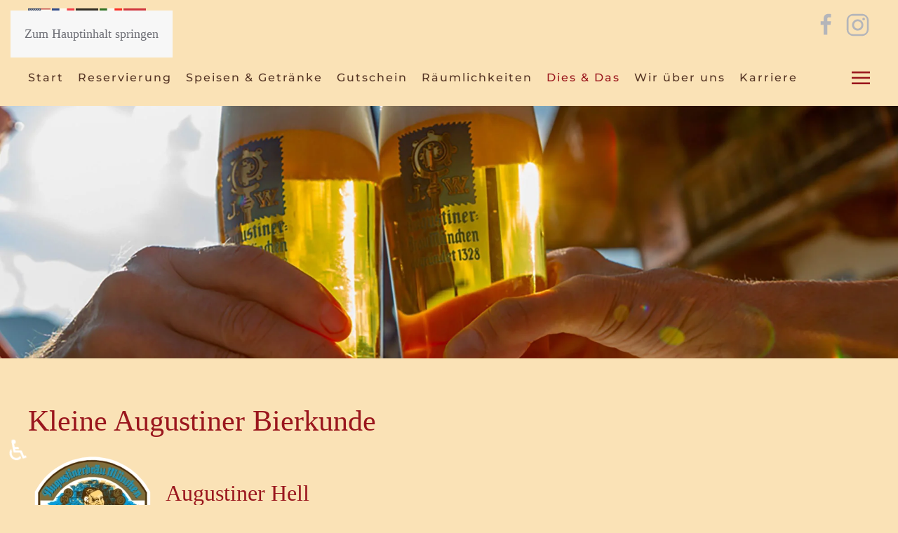

--- FILE ---
content_type: text/html; charset=utf-8
request_url: https://augustiner-klosterwirt.de/index.php/dies-das/augustiner-bierkunde
body_size: 42379
content:
<!DOCTYPE html>
<html lang="de-de" dir="ltr">
    <head>
        <meta name="viewport" content="width=device-width, initial-scale=1">
        <link rel="icon" href="/images/Kloster-Logos/favicon.png" sizes="any">
                <link rel="apple-touch-icon" href="/images/Kloster-Logos/apple-touch-icon.png">
        <meta charset="utf-8">
	<meta name="author" content="Matthias Gibson">
	<meta name="description" content="Ein bayerisches Gasthaus direkt an den Türmen der Münchner Frauenkirche. Täglich frische Spezialitäten und ein frisches Augustiner-Helles aus dem Holzfass.">
	<meta name="generator" content="Joomla! - Open Source Content Management">
	<title>Augustiner Bierkunde</title>
<link href="/media/vendor/joomla-custom-elements/css/joomla-alert.min.css?0.4.1" rel="stylesheet">
	<link href="/media/system/css/joomla-fontawesome.min.css?4.5.33" rel="preload" as="style" onload="this.onload=null;this.rel='stylesheet'">
	<link href="/templates/yootheme_child/css/theme.13.css?1766414584" rel="stylesheet">
	<link href="/templates/yootheme/vendor/assets/leaflet/leaflet/dist/leaflet.css?4.5.33" rel="preload" as="style" onload="this.onload=null;this.rel='stylesheet'">
<script type="application/json" class="joomla-script-options new">{"joomla.jtext":{"ERROR":"Fehler","MESSAGE":"Nachricht","NOTICE":"Hinweis","WARNING":"Warnung","JCLOSE":"Schließen","JOK":"OK","JOPEN":"Öffnen"},"system.paths":{"root":"","rootFull":"https:\/\/augustiner-klosterwirt.de\/","base":"","baseFull":"https:\/\/augustiner-klosterwirt.de\/"},"csrf.token":"22ad1f89df9c31d50aa30745a6c48999","accessibility-options":{"labels":{"menuTitle":"Bedienungshilfen","increaseText":"Schrift vergrößern","decreaseText":"Schrift verkleinern","increaseTextSpacing":"Zeichenabstand erhöhen","decreaseTextSpacing":"Zeichenabstand verringern","invertColors":"Farben umkehren","grayHues":"Graue Farbtöne","underlineLinks":"Links unterstreichen","bigCursor":"Großer Mauszeiger","readingGuide":"Zeilenlineal","textToSpeech":"Text vorlesen","speechToText":"Sprache zu Text","resetTitle":"Zurücksetzen","closeTitle":"Schließen"},"icon":{"position":{"left":{"size":"0","units":"px"}},"useEmojis":true},"hotkeys":{"enabled":true,"helpTitles":true},"textToSpeechLang":["de-DE"],"speechToTextLang":["de-DE"]}}</script>
	<script src="/media/system/js/core.min.js?a3d8f8"></script>
	<script src="/media/vendor/webcomponentsjs/js/webcomponents-bundle.min.js?2.8.0" nomodule defer></script>
	<script src="/media/system/js/joomla-hidden-mail.min.js?80d9c7" type="module"></script>
	<script src="/media/system/js/messages.min.js?9a4811" type="module"></script>
	<script src="/media/vendor/accessibility/js/accessibility.min.js?3.0.17" defer></script>
	<script src="/templates/yootheme/vendor/assets/uikit/dist/js/uikit.min.js?4.5.33"></script>
	<script src="/templates/yootheme/vendor/assets/uikit/dist/js/uikit-icons-fuse.min.js?4.5.33"></script>
	<script src="/templates/yootheme/js/theme.js?4.5.33"></script>
	<script src="/templates/yootheme/vendor/assets/leaflet/leaflet/dist/leaflet.js?4.5.33" defer></script>
	<script src="/templates/yootheme/packages/builder/elements/map/app/map-leaflet.min.js?4.5.33" defer></script>
	<script src="https://cdn.gtranslate.net/widgets/latest/fd.js" data-gt-orig-url="/index.php/speisen-getraenke/getraenke" data-gt-orig-domain="augustiner-klosterwirt.com" data-gt-widget-id="118" defer></script>
	<script type="application/ld+json">{"@context":"https://schema.org","@graph":[{"@type":"Organization","@id":"https://augustiner-klosterwirt.de/#/schema/Organization/base","name":"Augustiner Klosterwirt ","url":"https://augustiner-klosterwirt.de/"},{"@type":"WebSite","@id":"https://augustiner-klosterwirt.de/#/schema/WebSite/base","url":"https://augustiner-klosterwirt.de/","name":"Augustiner Klosterwirt ","publisher":{"@id":"https://augustiner-klosterwirt.de/#/schema/Organization/base"}},{"@type":"WebPage","@id":"https://augustiner-klosterwirt.de/#/schema/WebPage/base","url":"https://augustiner-klosterwirt.de/index.php/dies-das/augustiner-bierkunde","name":"Augustiner Bierkunde","description":"Ein bayerisches Gasthaus direkt an den Türmen der Münchner Frauenkirche. Täglich frische Spezialitäten und ein frisches Augustiner-Helles aus dem Holzfass.","isPartOf":{"@id":"https://augustiner-klosterwirt.de/#/schema/WebSite/base"},"about":{"@id":"https://augustiner-klosterwirt.de/#/schema/Organization/base"},"inLanguage":"de-DE"},{"@type":"Article","@id":"https://augustiner-klosterwirt.de/#/schema/com_content/article/10","name":"Augustiner Bierkunde","headline":"Augustiner Bierkunde","inLanguage":"de-DE","isPartOf":{"@id":"https://augustiner-klosterwirt.de/#/schema/WebPage/base"}}]}</script>
	<script type="module">window.addEventListener("load", function() {new Accessibility(Joomla.getOptions("accessibility-options") || {});});</script>
	<script>window.yootheme ||= {}; var $theme = yootheme.theme = {"i18n":{"close":{"label":"Schlie\u00dfen"},"totop":{"label":"Zur\u00fcck nach oben"},"marker":{"label":"\u00d6ffnen"},"navbarToggleIcon":{"label":"Men\u00fc \u00f6ffnen"},"paginationPrevious":{"label":"Vorherige Seite"},"paginationNext":{"label":"N\u00e4chste Seite"},"searchIcon":{"toggle":"Suche \u00f6ffnen","submit":"Suche ausf\u00fchren"},"slider":{"next":"N\u00e4chste Folie","previous":"Vorherige Folie","slideX":"Folie %s","slideLabel":"%s von %s"},"slideshow":{"next":"N\u00e4chste Folie","previous":"Vorherige Folie","slideX":"Folie %s","slideLabel":"%s von %s"},"lightboxPanel":{"next":"N\u00e4chste Folie","previous":"Vorherige Folie","slideLabel":"%s von %s","close":"Schlie\u00dfen"}}};</script>
	<script>window.gtranslateSettings = window.gtranslateSettings || {};window.gtranslateSettings['118'] = {"default_language":"de","languages":["en","fr","de","it","es"],"url_structure":"none","wrapper_selector":"#gt-wrapper-118","globe_size":60,"flag_size":32,"flag_style":"2d","custom_domains":null,"float_switcher_open_direction":"top","switcher_open_direction":"top","native_language_names":1,"add_new_line":1,"select_language_label":"Select Language","detect_browser_language":1,"custom_css":"","alt_flags":{"en":"usa"},"switcher_horizontal_position":"left","switcher_vertical_position":"top","horizontal_position":"inline","vertical_position":"inline"};</script>
	<!-- Matomo -->
<script>
  var _paq = window._paq = window._paq || [];
  /* tracker methods like "setCustomDimension" should be called before "trackPageView" */
  _paq.push(['trackPageView']);
  _paq.push(['enableLinkTracking']);
  (function() {
    var u="//matomo.gibsonentertainment.de/";
    _paq.push(['setTrackerUrl', u+'matomo.php']);
    _paq.push(['setSiteId', '1']);
    var d=document, g=d.createElement('script'), s=d.getElementsByTagName('script')[0];
    g.async=true; g.src=u+'matomo.js'; s.parentNode.insertBefore(g,s);
  })();
</script>
<!-- End Matomo Code -->

    <!-- Matomo -->
<script>
  var _paq = window._paq = window._paq || [];
  /* tracker methods like "setCustomDimension" should be called before "trackPageView" */
  _paq.push(['trackPageView']);
  _paq.push(['enableLinkTracking']);
  (function() {
    var u="//matomo.gibsonentertainment.de/";
    _paq.push(['setTrackerUrl', u+'matomo.php']);
    _paq.push(['setSiteId', '1']);
    var d=document, g=d.createElement('script'), s=d.getElementsByTagName('script')[0];
    g.async=true; g.src=u+'matomo.js'; s.parentNode.insertBefore(g,s);
  })();
</script>
<!-- End Matomo Code --></head>
    <body class="">

        <div class="uk-hidden-visually uk-notification uk-notification-top-left uk-width-auto">
            <div class="uk-notification-message">
                <a href="#tm-main" class="uk-link-reset">Zum Hauptinhalt springen</a>
            </div>
        </div>

        
        
        <div class="tm-page">

                        


<header class="tm-header-mobile uk-hidden@m">


    
        <div class="uk-navbar-container">

            <div class="uk-container uk-container-expand">
                <nav class="uk-navbar" uk-navbar="{&quot;align&quot;:&quot;left&quot;,&quot;container&quot;:&quot;.tm-header-mobile&quot;,&quot;boundary&quot;:&quot;.tm-header-mobile .uk-navbar-container&quot;}">

                                        <div class="uk-navbar-left ">

                                                    <a href="https://augustiner-klosterwirt.de/index.php" aria-label="Zurück zur Startseite" class="uk-logo uk-navbar-item">
    <picture>
<source type="image/webp" srcset="/templates/yootheme/cache/21/logo_final_web_200-21883793.webp 129w, /templates/yootheme/cache/d2/logo_final_web_200-d264e6b9.webp 200w" sizes="(min-width: 129px) 129px">
<img alt loading="eager" src="/templates/yootheme/cache/37/logo_final_web_200-375bdb47.png" width="129" height="100">
</picture></a>
                        
                        
                        
                    </div>
                    
                    
                                        <div class="uk-navbar-right">

                                                    
                        
                                                    <a uk-toggle href="#tm-dialog-mobile" class="uk-navbar-toggle">

        
        <div uk-navbar-toggle-icon></div>

        
    </a>
                        
                    </div>
                    
                </nav>
            </div>

        </div>

    



        <div id="tm-dialog-mobile" uk-offcanvas="container: true; overlay: true" mode="slide" flip>
        <div class="uk-offcanvas-bar uk-flex uk-flex-column">

                        <button class="uk-offcanvas-close uk-close-large" type="button" uk-close uk-toggle="cls: uk-close-large; mode: media; media: @s"></button>
            
                        <div class="uk-margin-auto-bottom">
                
<div class="uk-grid uk-child-width-1-1" uk-grid>    <div>
<div class="uk-panel" id="module-tm-3">

    
    <a href="https://augustiner-klosterwirt.de/index.php" aria-label="Zurück zur Startseite" class="uk-logo">
    <picture>
<source type="image/webp" srcset="/templates/yootheme/cache/a9/logo_final_web_200-a99d804e.webp 200w" sizes="(min-width: 200px) 200px">
<img alt loading="eager" src="/templates/yootheme/cache/e0/logo_final_web_200-e025fb5c.png" width="200" height="155">
</picture></a>
</div>
</div>    <div>
<div class="uk-panel" id="module-menu-dialog-mobile">

    
    
<ul class="uk-nav uk-nav-secondary uk-nav-divider">
    
	<li class="item-101"><a href="/index.php">Start</a></li>
	<li class="item-141 uk-parent"><a href="/index.php/reservierung">Reservierung</a>
	<ul class="uk-nav-sub">

		<li class="item-236"><a href="/index.php/reservierung/online-reservierung">Online-Reservierung</a></li>
		<li class="item-142"><a href="/index.php/reservierung/veranstaltungsplaner">Veranstaltungsplaner</a></li></ul></li>
	<li class="item-150 uk-parent"><a href="/index.php/speisen-getraenke">Speisen &amp; Getränke</a>
	<ul class="uk-nav-sub">

		<li class="item-151 uk-parent"><a href="/index.php/speisen-getraenke/speisekarte">Speisekarte</a>
		<ul>

			<li class="item-326"><a href="/index.php/speisen-getraenke/speisekarte/internationale-speisekarten">Internationale Speisekarten</a></li>
			<li class="item-184"><a href="/index.php/speisen-getraenke/speisekarte/food">Food &amp; Drinks</a></li>
			<li class="item-186"><a href="/index.php/speisen-getraenke/speisekarte/cibo">Cibo &amp; Bevande</a></li>
			<li class="item-187"><a href="/index.php/speisen-getraenke/speisekarte/bebidas">Alimentos &amp; Bebidas</a></li></ul></li>
		<li class="item-166"><a href="/index.php/speisen-getraenke/tageskarte">Tageskarte</a></li>
		<li class="item-152"><a href="/index.php/speisen-getraenke/getraenke">Getränke</a></li>
		<li class="item-154 uk-parent"><a href="/index.php/speisen-getraenke/kinderkarte">Kinderkarte</a>
		<ul>

			<li class="item-229"><a href="/index.php/speisen-getraenke/kinderkarte/international">International</a></li></ul></li>
		<li class="item-153"><a href="/index.php/speisen-getraenke/eiskarte">Eiskarte</a></li></ul></li>
	<li class="item-140"><a href="/index.php/gutschein">Gutschein</a></li>
	<li class="item-138 uk-parent"><a href="/index.php/raeumlichkeiten">Räumlichkeiten</a>
	<ul class="uk-nav-sub">

		<li class="item-139"><a href="/index.php/raeumlichkeiten/innenansichten">Innenansichten</a></li></ul></li>
	<li class="item-143 uk-active uk-parent"><a href="/index.php/dies-das">Dies &amp; Das</a>
	<ul class="uk-nav-sub">

		<li class="item-292"><a href="/index.php/dies-das/wirtshaus-wiesn-2024">Wirtshaus Wiesn 2025</a></li>
		<li class="item-144"><a href="/index.php/dies-das/geschichte">Augustiner Geschichte</a></li>
		<li class="item-145 uk-active"><a href="/index.php/dies-das/augustiner-bierkunde">Augustiner Bierkunde</a></li>
		<li class="item-146"><a href="/index.php/dies-das/reinheitsgebot">Reinheitsgebot</a></li>
		<li class="item-147"><a href="/index.php/dies-das/tradition-regionalitaet">Tradition &amp; Regionalität</a></li>
		<li class="item-148"><a href="/index.php/dies-das/souvenirs">Souvenirs</a></li>
		<li class="item-149"><a href="/index.php/dies-das/telefon">Telefon</a></li></ul></li>
	<li class="item-155 uk-parent"><a href="/index.php/wir-ueber-uns">Wir über uns</a>
	<ul class="uk-nav-sub">

		<li class="item-156"><a href="/index.php/wir-ueber-uns/der-wirt">Der Wirt</a></li>
		<li class="item-157"><a href="/index.php/wir-ueber-uns/gastgeber-aus-leidenschaft">Gastgeber aus Leidenschaft</a></li>
		<li class="item-158"><a href="/index.php/wir-ueber-uns/unser-leitbild">Unser Leitbild</a></li>
		<li class="item-159"><a href="/index.php/wir-ueber-uns/unser-haus">Unser Haus</a></li>
		<li class="item-160"><a href="/index.php/wir-ueber-uns/holzfasslager">Holzfasslager</a></li>
		<li class="item-161"><a href="/index.php/wir-ueber-uns/hausvideo">Hausvideo</a></li>
		<li class="item-162"><a href="/index.php/wir-ueber-uns/tanja-aus-odessa">Tanja aus Odessa</a></li></ul></li>
	<li class="item-163 uk-parent"><a href="/index.php/karriere">Karriere</a>
	<ul class="uk-nav-sub">

		<li class="item-164"><a href="/index.php/karriere/klosterwirt-akademie">Klosterwirt Akademie</a></li>
		<li class="item-165"><a href="/index.php/karriere/stellenangebote">Stellenangebote</a></li></ul></li></ul>

</div>
</div></div>
            </div>
            
            
        </div>
    </div>
    
    
    

</header>


<div class="tm-toolbar tm-toolbar-default uk-visible@m">
    <div class="uk-container uk-flex uk-flex-middle">

                <div>
            <div class="uk-grid-medium uk-child-width-auto uk-flex-middle" uk-grid="margin: uk-margin-small-top">

                                <div>
<div class="uk-panel" id="module-118">

    
    <div class="gtranslate_wrapper" id="gt-wrapper-118"></div>
</div>
</div>
                
                
            </div>
        </div>
        
                <div class="uk-margin-auto-left">
            <div class="uk-grid-medium uk-child-width-auto uk-flex-middle" uk-grid="margin: uk-margin-small-top">
                <div>
<div class="uk-panel" id="module-tm-4">

    
    <ul class="uk-grid uk-flex-inline uk-flex-middle uk-flex-nowrap uk-grid-small">                    <li><a href="https://www.facebook.com/augustinerklosterwirt/" class="uk-preserve-width uk-icon-link" rel="noreferrer" target="_blank"><span uk-icon="icon: facebook; width: 35; height: 35;"></span></a></li>
                    <li><a href="https://www.instagram.com/augustiner_klosterwirt/?hl=de" class="uk-preserve-width uk-icon-link" rel="noreferrer" target="_blank"><span uk-icon="icon: instagram; width: 35; height: 35;"></span></a></li>
            </ul>
</div>
</div>
            </div>
        </div>
        
    </div>
</div>

<header class="tm-header uk-visible@m">



        <div uk-sticky media="@m" cls-active="uk-navbar-sticky" sel-target=".uk-navbar-container">
    
        <div class="uk-navbar-container uk-navbar-primary">

            <div class="uk-container">
                <nav class="uk-navbar" uk-navbar="{&quot;align&quot;:&quot;left&quot;,&quot;container&quot;:&quot;.tm-header &gt; [uk-sticky]&quot;,&quot;boundary&quot;:&quot;.tm-header .uk-navbar-container&quot;}">

                                        <div class="uk-navbar-left ">

                                                    
                        
                                                    
<div class="uk-navbar-item" id="module-menu-navbar">

    
    
<ul class="uk-subnav" uk-dropnav="{&quot;boundary&quot;:&quot;false&quot;,&quot;container&quot;:&quot;.tm-header &gt; [uk-sticky]&quot;}">
    
	<li class="item-101"><a href="/index.php">Start</a></li>
	<li class="item-141 uk-parent"><a href="/index.php/reservierung">Reservierung</a>
	<div class="uk-dropdown"><div class="uk-drop-grid uk-child-width-1-1" uk-grid><div><ul class="uk-nav uk-dropdown-nav">

		<li class="item-236"><a href="/index.php/reservierung/online-reservierung">Online-Reservierung</a></li>
		<li class="item-142"><a href="/index.php/reservierung/veranstaltungsplaner">Veranstaltungsplaner</a></li></ul></div></div></div></li>
	<li class="item-150 uk-parent"><a href="/index.php/speisen-getraenke">Speisen &amp; Getränke</a>
	<div class="uk-dropdown"><div class="uk-drop-grid uk-child-width-1-1" uk-grid><div><ul class="uk-nav uk-dropdown-nav">

		<li class="item-151 uk-parent"><a href="/index.php/speisen-getraenke/speisekarte">Speisekarte</a>
		<ul class="uk-nav-sub">

			<li class="item-326"><a href="/index.php/speisen-getraenke/speisekarte/internationale-speisekarten">Internationale Speisekarten</a></li>
			<li class="item-184"><a href="/index.php/speisen-getraenke/speisekarte/food">Food &amp; Drinks</a></li>
			<li class="item-186"><a href="/index.php/speisen-getraenke/speisekarte/cibo">Cibo &amp; Bevande</a></li>
			<li class="item-187"><a href="/index.php/speisen-getraenke/speisekarte/bebidas">Alimentos &amp; Bebidas</a></li></ul></li>
		<li class="item-166"><a href="/index.php/speisen-getraenke/tageskarte">Tageskarte</a></li>
		<li class="item-152"><a href="/index.php/speisen-getraenke/getraenke">Getränke</a></li>
		<li class="item-154 uk-parent"><a href="/index.php/speisen-getraenke/kinderkarte">Kinderkarte</a>
		<ul class="uk-nav-sub">

			<li class="item-229"><a href="/index.php/speisen-getraenke/kinderkarte/international">International</a></li></ul></li>
		<li class="item-153"><a href="/index.php/speisen-getraenke/eiskarte">Eiskarte</a></li></ul></div></div></div></li>
	<li class="item-140"><a href="/index.php/gutschein">Gutschein</a></li>
	<li class="item-138 uk-parent"><a href="/index.php/raeumlichkeiten">Räumlichkeiten</a>
	<div class="uk-dropdown"><div class="uk-drop-grid uk-child-width-1-1" uk-grid><div><ul class="uk-nav uk-dropdown-nav">

		<li class="item-139"><a href="/index.php/raeumlichkeiten/innenansichten">Innenansichten</a></li></ul></div></div></div></li>
	<li class="item-143 uk-active uk-parent"><a href="/index.php/dies-das">Dies &amp; Das</a>
	<div class="uk-dropdown"><div class="uk-drop-grid uk-child-width-1-1" uk-grid><div><ul class="uk-nav uk-dropdown-nav">

		<li class="item-292"><a href="/index.php/dies-das/wirtshaus-wiesn-2024">Wirtshaus Wiesn 2025</a></li>
		<li class="item-144"><a href="/index.php/dies-das/geschichte">Augustiner Geschichte</a></li>
		<li class="item-145 uk-active"><a href="/index.php/dies-das/augustiner-bierkunde">Augustiner Bierkunde</a></li>
		<li class="item-146"><a href="/index.php/dies-das/reinheitsgebot">Reinheitsgebot</a></li>
		<li class="item-147"><a href="/index.php/dies-das/tradition-regionalitaet">Tradition &amp; Regionalität</a></li>
		<li class="item-148"><a href="/index.php/dies-das/souvenirs">Souvenirs</a></li>
		<li class="item-149"><a href="/index.php/dies-das/telefon">Telefon</a></li></ul></div></div></div></li>
	<li class="item-155 uk-parent"><a href="/index.php/wir-ueber-uns">Wir über uns</a>
	<div class="uk-dropdown"><div class="uk-drop-grid uk-child-width-1-1" uk-grid><div><ul class="uk-nav uk-dropdown-nav">

		<li class="item-156"><a href="/index.php/wir-ueber-uns/der-wirt">Der Wirt</a></li>
		<li class="item-157"><a href="/index.php/wir-ueber-uns/gastgeber-aus-leidenschaft">Gastgeber aus Leidenschaft</a></li>
		<li class="item-158"><a href="/index.php/wir-ueber-uns/unser-leitbild">Unser Leitbild</a></li>
		<li class="item-159"><a href="/index.php/wir-ueber-uns/unser-haus">Unser Haus</a></li>
		<li class="item-160"><a href="/index.php/wir-ueber-uns/holzfasslager">Holzfasslager</a></li>
		<li class="item-161"><a href="/index.php/wir-ueber-uns/hausvideo">Hausvideo</a></li>
		<li class="item-162"><a href="/index.php/wir-ueber-uns/tanja-aus-odessa">Tanja aus Odessa</a></li></ul></div></div></div></li>
	<li class="item-163 uk-parent"><a href="/index.php/karriere">Karriere</a>
	<div class="uk-dropdown"><div class="uk-drop-grid uk-child-width-1-1" uk-grid><div><ul class="uk-nav uk-dropdown-nav">

		<li class="item-164"><a href="/index.php/karriere/klosterwirt-akademie">Klosterwirt Akademie</a></li>
		<li class="item-165"><a href="/index.php/karriere/stellenangebote">Stellenangebote</a></li></ul></div></div></div></li></ul>

</div>

                        
                        
                    </div>
                    
                    
                                        <div class="uk-navbar-right">

                        
                                                    <a uk-toggle href="#tm-dialog" class="uk-navbar-toggle">

        
        <div uk-navbar-toggle-icon></div>

        
    </a>
                        
                    </div>
                    
                </nav>
            </div>

        </div>

        </div>
    






        <div id="tm-dialog" uk-offcanvas="container: true" mode="slide" flip>
        <div class="uk-offcanvas-bar uk-flex uk-flex-column">

            <button class="uk-offcanvas-close uk-close-large" type="button" uk-close uk-toggle="cls: uk-close-large; mode: media; media: @s"></button>

                        <div class="uk-margin-auto-bottom tm-height-expand">
                
<div class="uk-grid uk-child-width-1-1" uk-grid>    <div>
<div class="uk-panel" id="module-tm-2">

    
    <a href="https://augustiner-klosterwirt.de/index.php" aria-label="Zurück zur Startseite" class="uk-logo">
    <picture>
<source type="image/webp" srcset="/templates/yootheme/cache/a9/logo_final_web_200-a99d804e.webp 200w" sizes="(min-width: 200px) 200px">
<img alt loading="eager" src="/templates/yootheme/cache/e0/logo_final_web_200-e025fb5c.png" width="200" height="155">
</picture></a>
</div>
</div>    <div>
<div class="uk-panel" id="module-menu-dialog">

    
    
<ul class="uk-nav uk-nav-default">
    
	<li class="item-101"><a href="/index.php">Start</a></li>
	<li class="item-141 uk-parent"><a href="/index.php/reservierung">Reservierung</a>
	<ul class="uk-nav-sub">

		<li class="item-236"><a href="/index.php/reservierung/online-reservierung">Online-Reservierung</a></li>
		<li class="item-142"><a href="/index.php/reservierung/veranstaltungsplaner">Veranstaltungsplaner</a></li></ul></li>
	<li class="item-150 uk-parent"><a href="/index.php/speisen-getraenke">Speisen &amp; Getränke</a>
	<ul class="uk-nav-sub">

		<li class="item-151 uk-parent"><a href="/index.php/speisen-getraenke/speisekarte">Speisekarte</a>
		<ul>

			<li class="item-326"><a href="/index.php/speisen-getraenke/speisekarte/internationale-speisekarten">Internationale Speisekarten</a></li>
			<li class="item-184"><a href="/index.php/speisen-getraenke/speisekarte/food">Food &amp; Drinks</a></li>
			<li class="item-186"><a href="/index.php/speisen-getraenke/speisekarte/cibo">Cibo &amp; Bevande</a></li>
			<li class="item-187"><a href="/index.php/speisen-getraenke/speisekarte/bebidas">Alimentos &amp; Bebidas</a></li></ul></li>
		<li class="item-166"><a href="/index.php/speisen-getraenke/tageskarte">Tageskarte</a></li>
		<li class="item-152"><a href="/index.php/speisen-getraenke/getraenke">Getränke</a></li>
		<li class="item-154 uk-parent"><a href="/index.php/speisen-getraenke/kinderkarte">Kinderkarte</a>
		<ul>

			<li class="item-229"><a href="/index.php/speisen-getraenke/kinderkarte/international">International</a></li></ul></li>
		<li class="item-153"><a href="/index.php/speisen-getraenke/eiskarte">Eiskarte</a></li></ul></li>
	<li class="item-140"><a href="/index.php/gutschein">Gutschein</a></li>
	<li class="item-138 uk-parent"><a href="/index.php/raeumlichkeiten">Räumlichkeiten</a>
	<ul class="uk-nav-sub">

		<li class="item-139"><a href="/index.php/raeumlichkeiten/innenansichten">Innenansichten</a></li></ul></li>
	<li class="item-143 uk-active uk-parent"><a href="/index.php/dies-das">Dies &amp; Das</a>
	<ul class="uk-nav-sub">

		<li class="item-292"><a href="/index.php/dies-das/wirtshaus-wiesn-2024">Wirtshaus Wiesn 2025</a></li>
		<li class="item-144"><a href="/index.php/dies-das/geschichte">Augustiner Geschichte</a></li>
		<li class="item-145 uk-active"><a href="/index.php/dies-das/augustiner-bierkunde">Augustiner Bierkunde</a></li>
		<li class="item-146"><a href="/index.php/dies-das/reinheitsgebot">Reinheitsgebot</a></li>
		<li class="item-147"><a href="/index.php/dies-das/tradition-regionalitaet">Tradition &amp; Regionalität</a></li>
		<li class="item-148"><a href="/index.php/dies-das/souvenirs">Souvenirs</a></li>
		<li class="item-149"><a href="/index.php/dies-das/telefon">Telefon</a></li></ul></li>
	<li class="item-155 uk-parent"><a href="/index.php/wir-ueber-uns">Wir über uns</a>
	<ul class="uk-nav-sub">

		<li class="item-156"><a href="/index.php/wir-ueber-uns/der-wirt">Der Wirt</a></li>
		<li class="item-157"><a href="/index.php/wir-ueber-uns/gastgeber-aus-leidenschaft">Gastgeber aus Leidenschaft</a></li>
		<li class="item-158"><a href="/index.php/wir-ueber-uns/unser-leitbild">Unser Leitbild</a></li>
		<li class="item-159"><a href="/index.php/wir-ueber-uns/unser-haus">Unser Haus</a></li>
		<li class="item-160"><a href="/index.php/wir-ueber-uns/holzfasslager">Holzfasslager</a></li>
		<li class="item-161"><a href="/index.php/wir-ueber-uns/hausvideo">Hausvideo</a></li>
		<li class="item-162"><a href="/index.php/wir-ueber-uns/tanja-aus-odessa">Tanja aus Odessa</a></li></ul></li>
	<li class="item-163 uk-parent"><a href="/index.php/karriere">Karriere</a>
	<ul class="uk-nav-sub">

		<li class="item-164"><a href="/index.php/karriere/klosterwirt-akademie">Klosterwirt Akademie</a></li>
		<li class="item-165"><a href="/index.php/karriere/stellenangebote">Stellenangebote</a></li></ul></li></ul>

</div>
</div></div>
            </div>
            
            
        </div>
    </div>
    
    
    


</header>

            
            

            <main id="tm-main" >

                
                <div id="system-message-container" aria-live="polite"></div>

                <!-- Builder #page -->
<div class="uk-section-default">
        <div data-src="/images/Header_2000/Augustiner_2_2000.jpg" data-sources="[{&quot;type&quot;:&quot;image\/webp&quot;,&quot;srcset&quot;:&quot;\/templates\/yootheme\/cache\/3b\/Augustiner_2_2000-3bde3b16.webp 2000w&quot;,&quot;sizes&quot;:&quot;(min-width: 2000px) 2000px&quot;}]" uk-img class="uk-background-norepeat uk-background-width-1-1 uk-background-center-right uk-section">    
        
        
        
            
                                <div class="uk-container">                
                    <div class="uk-grid tm-grid-expand uk-child-width-1-1 uk-grid-margin">
<div class="uk-width-1-1">
    
        
            
            
            
                
                    <div class="uk-panel uk-margin"><p><br /><br /><br /><br /><br /><br /><br /></br></br></br></p></div>
                
            
        
    
</div></div>
                                </div>                
            
        
        </div>
    
</div>
<div class="uk-section-default uk-section">
    
        
        
        
            
                                <div class="uk-container">                
                    <div class="uk-grid tm-grid-expand uk-child-width-1-1 uk-grid-margin">
<div class="uk-width-1-1">
    
        
            
            
            
                
                    
<h1>        <h1>Kleine Augustiner Bierkunde</h1>    </h1>
<ul class="uk-list">
    
    
                <li class="el-item">            
    
        <div class="uk-grid uk-grid-small uk-child-width-expand uk-flex-nowrap uk-flex-middle">            <div class="uk-width-auto"><picture>
<source type="image/webp" srcset="/templates/yootheme/cache/de/Lagerbier-Hell-de168501.webp 186w, /templates/yootheme/cache/84/Lagerbier-Hell-8496264b.webp 299w, /templates/yootheme/cache/c7/Lagerbier-Hell-c7b1983d.webp 300w" sizes="(min-width: 186px) 186px">
<img src="/templates/yootheme/cache/f4/Lagerbier-Hell-f441353d.png" width="186" height="200" class="el-image" alt loading="lazy">
</picture></div>            <div>
                <div class="el-content uk-panel"><h3>Augustiner Hell</h3>
<p>Ein besonders mildes, spritziges, lang gelagertes, erfrischendes Bier. Einmalig in seinem Geschmack, ein Genuss für jeden Bierkenner.<br />alc. 5,2% vol.</p></div>            </div>
        </div>
    
        </li>                <li class="el-item">            
    
        <div class="uk-grid uk-grid-small uk-child-width-expand uk-flex-nowrap uk-flex-middle">            <div class="uk-width-auto"><picture>
<source type="image/webp" srcset="/templates/yootheme/cache/4d/Edelstoff-4d333312.webp 186w, /templates/yootheme/cache/e8/Edelstoff-e8d118dc.webp 299w, /templates/yootheme/cache/ab/Edelstoff-abf6a6aa.webp 300w" sizes="(min-width: 186px) 186px">
<img src="/templates/yootheme/cache/33/Edelstoff-33130ec7.png" width="186" height="200" class="el-image" alt loading="lazy">
</picture></div>            <div>
                <div class="el-content uk-panel"><h3>Augustiner Edelstoff</h3>
<p>Ein helles Exportbier, weich, spritzig und frisch zugleich, aus edelsten Rohstoffen gebraut. Das Spitzenerzeugnis altbayerischer Braukunst.<br />alc. 5,6% vol.</p></div>            </div>
        </div>
    
        </li>                <li class="el-item">            
    
        <div class="uk-grid uk-grid-small uk-child-width-expand uk-flex-nowrap uk-flex-middle">            <div class="uk-width-auto"><picture>
<source type="image/webp" srcset="/templates/yootheme/cache/64/Dunkel-640866bf.webp 186w, /templates/yootheme/cache/4f/Dunkel-4fb696f3.webp 299w, /templates/yootheme/cache/0c/Dunkel-0c912885.webp 300w" sizes="(min-width: 186px) 186px">
<img src="/templates/yootheme/cache/b1/Dunkel-b18d0321.png" width="186" height="200" class="el-image" alt loading="lazy">
</picture></div>            <div>
                <div class="el-content uk-panel"><h3>Augustiner Dunkel</h3>
<p>Das Altmünchner Bier mit dem malzaromatischen, würzigen Geschmack. Für den Liebhaber dunkler Biere ein herzhafter Genuss.<br />alc. 5,6% vol.</p></div>            </div>
        </div>
    
        </li>                <li class="el-item">            
    
        <div class="uk-grid uk-grid-small uk-child-width-expand uk-flex-nowrap uk-flex-middle">            <div class="uk-width-auto"><picture>
<source type="image/webp" srcset="/templates/yootheme/cache/f7/Pils-f751042f.webp 186w, /templates/yootheme/cache/7c/Pils-7c6530b1.webp 299w, /templates/yootheme/cache/3f/Pils-3f428ec7.webp 300w" sizes="(min-width: 186px) 186px">
<img src="/templates/yootheme/cache/a2/Pils-a28a3653.png" width="186" height="200" class="el-image" alt loading="lazy">
</picture></div>            <div>
                <div class="el-content uk-panel"><h3>Augustiner Pils</h3>
<p>Das schaumgekrönte, spritzige Bier mit der feinen Hopfennote nach der ursprünglichen Pilsener Brauart, nur mit feinstem Malz und edelsten Aromahopfen hergestellt.<br />alc. 5,6% vol.</p></div>            </div>
        </div>
    
        </li>                <li class="el-item">            
    
        <div class="uk-grid uk-grid-small uk-child-width-expand uk-flex-nowrap uk-flex-middle">            <div class="uk-width-auto"><picture>
<source type="image/webp" srcset="/templates/yootheme/cache/fc/Weissbier-fc1b43f7.webp 186w, /templates/yootheme/cache/d6/Weissbier-d6ce257e.webp 299w, /templates/yootheme/cache/95/Weissbier-95e99b08.webp 300w" sizes="(min-width: 186px) 186px">
<img src="/templates/yootheme/cache/e0/Weissbier-e02c6ad3.png" width="186" height="200" class="el-image" alt loading="lazy">
</picture></div>            <div>
                <div class="el-content uk-panel"><h3>Augustiner Weißbier</h3>
<p>Das bernsteinfarbene Hefeweißbier, nach altbewährten Verfahren aus sorgfältigsten ausgewählten Rohstoffen gebraut. In Flaschengärung, bis zur vollen Spitzenreife in den Kellern gelagert und sorgsam gepflegt, erhält dieses Bier seine Frische und den feinwürzigen Geschmack.<br />alc. 5,4% vol.</p></div>            </div>
        </div>
    
        </li>                <li class="el-item">            
    
        <div class="uk-grid uk-grid-small uk-child-width-expand uk-flex-nowrap uk-flex-middle">            <div class="uk-width-auto"><picture>
<source type="image/webp" srcset="/templates/yootheme/cache/79/csm_thumb_alkoholfrei_864e2f9992-79a0d911.webp 185w" sizes="(min-width: 185px) 185px">
<img src="/templates/yootheme/cache/47/csm_thumb_alkoholfrei_864e2f9992-4703c9a8.png" width="185" height="200" class="el-image" alt loading="lazy">
</picture></div>            <div>
                <div class="el-content uk-panel"><h3>Augustiner Alkoholfrei Hell</h3>
<p>Dank der ausgeklügelten Kombination aus traditioneller Verfahrensweise und modernster Anlagentechnik hat das alkoholfreie Bier ein feines Malzaroma und eine dezente, blumige Hopfennote.</p></div>            </div>
        </div>
    
        </li>                <li class="el-item">            
    
        <div class="uk-grid uk-grid-small uk-child-width-expand uk-flex-nowrap uk-flex-middle">            <div class="uk-width-auto"><picture>
<source type="image/webp" srcset="/templates/yootheme/cache/18/Heller-Bock-18bda9cb.webp 186w, /templates/yootheme/cache/eb/Heller-Bock-eb27da81.webp 299w, /templates/yootheme/cache/a8/Heller-Bock-a80064f7.webp 300w" sizes="(min-width: 186px) 186px">
<img src="/templates/yootheme/cache/a2/Heller-Bock-a26ae4ae.png" width="186" height="200" class="el-image" alt loading="lazy">
</picture></div>            <div>
                <div class="el-content uk-panel"><h3>Heller Bock (saisonal)</h3>
<p>Ein edelgehopftes, vollmundiges, helles Starkbier<br />alc. 7,5% vol.</p></div>            </div>
        </div>
    
        </li>                <li class="el-item">            
    
        <div class="uk-grid uk-grid-small uk-child-width-expand uk-flex-nowrap uk-flex-middle">            <div class="uk-width-auto"><picture>
<source type="image/webp" srcset="/templates/yootheme/cache/e6/Maximator-e68720b4.webp 186w, /templates/yootheme/cache/13/Maximator-137bf1f6.webp 299w, /templates/yootheme/cache/50/Maximator-505c4f80.webp 300w" sizes="(min-width: 186px) 186px">
<img src="/templates/yootheme/cache/2d/Maximator-2d3950b9.png" width="186" height="200" class="el-image" alt loading="lazy">
</picture></div>            <div>
                <div class="el-content uk-panel"><h3>Maximator (saisonal)</h3>
<p>Der süffige, dunkle Doppelbock klösterlichen Ursprungs, für festliche Anlässe in der kühlen Jahreszeit.<br />alc. 7,5% vol.</p></div>            </div>
        </div>
    
        </li>                <li class="el-item">            
    
        <div class="uk-grid uk-grid-small uk-child-width-expand uk-flex-nowrap uk-flex-middle">            <div class="uk-width-auto"><picture>
<source type="image/webp" srcset="/templates/yootheme/cache/62/Oktoberfestbier-62ce2266.webp 186w, /templates/yootheme/cache/a0/Oktoberfestbier-a0408b9a.webp 299w, /templates/yootheme/cache/e3/Oktoberfestbier-e36735ec.webp 300w" sizes="(min-width: 186px) 186px">
<img src="/templates/yootheme/cache/21/Oktoberfestbier-2161f14f.png" width="186" height="200" class="el-image" alt loading="lazy">
</picture></div>            <div>
                <div class="el-content uk-panel"><h3>Oktoberfestbier (saisonal)</h3>
<p>Diese einzigartige Spezialität der Augustiner Brauerei kommt ausschließlich während des Münchner Oktoberfestes zum Ausschank.<br />alc. 6,3% vol.</p></div>            </div>
        </div>
    
        </li>        
    
    
</ul>
                
            
        
    
</div></div>
                                </div>                
            
        
    
</div>

                
            </main>

            

                        <footer>
                <!-- Builder #footer -->
<div class="uk-section-default uk-section">
    
        
        
        
            
                                <div class="uk-container">                
                    <div class="uk-grid tm-grid-expand uk-child-width-1-1 uk-grid-margin">
<div class="uk-width-1-1">
    
        
            
            
            
                
                    
<div class="uk-margin uk-text-center">
        <picture>
<source type="image/webp" srcset="/templates/yootheme/cache/f2/Hopfen_gold_1-f24f75d8.webp 474w, /templates/yootheme/cache/df/Hopfen_gold_1-df24f5cc.webp 768w, /templates/yootheme/cache/d1/Hopfen_gold_1-d1d28715.webp 828w, /templates/yootheme/cache/3e/Hopfen_gold_1-3e8031f4.webp 829w, /templates/yootheme/cache/11/Hopfen_gold_1-1161a941.webp 830w" sizes="(min-width: 474px) 474px">
<img src="/templates/yootheme/cache/98/Hopfen_gold_1-98329c7f.png" width="474" height="80" class="el-image" alt loading="lazy">
</picture>    
    
</div>
                
            
        
    
</div></div>
                                </div>                
            
        
    
</div>
<div class="uk-section-default uk-section">
    
        
        
        
            
                                <div class="uk-container">                
                    <div class="uk-grid tm-grid-expand uk-grid-margin" uk-grid>
<div class="uk-width-1-1@s uk-width-1-2@m">
    
        
            
            
            
                
                    
<div class="uk-position-relative uk-position-z-index uk-dark uk-margin" style="height: 300px;" uk-map data-map-type="leaflet">    <script type="application/json">{"markers":[{"lat":48.1385,"lng":11.5722,"title":"Augustiner Klosterwirt","icon":"\/templates\/yootheme\/cache\/ee\/logo_final_web_200-ee192cd6.png","iconSize":[60,45],"iconAnchor":[30,45]}],"type":"roadmap","zoom":10,"controls":true,"poi":false,"zooming":false,"dragging":false,"min_zoom":0,"max_zoom":18,"center":{"lat":48.1385,"lng":11.5722},"lazyload":true,"library":"leaflet","baseUrl":"\/templates\/yootheme\/vendor\/assets\/leaflet\/leaflet\/dist"}</script>                    <template>
            
<div class="el-item uk-text-default uk-font-default uk-margin-remove-first-child">
    
    

<h3 class="el-title uk-margin-top uk-margin-remove-bottom">        Augustiner Klosterwirt    </h3>

<div class="el-content uk-panel uk-margin-top"><p>Augustinerstraße 1<br />80331 München</p></div>


</div>        </template>
            </div>
<div class="uk-margin">
    
    
        
        
<a class="el-content uk-width-1-1 uk-button uk-button-primary uk-flex-inline uk-flex-center uk-flex-middle" title="Google Maps öffnen" href="https://www.google.de/maps/place/Augustiner+Klosterwirt/@48.1386007,11.5696022,17z/data=!3m1!4b1!4m6!3m5!1s0x479e75f458c9ca57:0x5b7948b63a46057c!8m2!3d48.1385971!4d11.5721771!16s%2Fg%2F1ptx9q8dt?entry=ttu" target="_blank">
        <span class="uk-margin-small-right" uk-icon="location"></span>    
        auf google maps anzeigen    
    
</a>


        
    
    
</div>

                
            
        
    
</div>
<div class="uk-width-1-2@s uk-width-1-4@m">
    
        
            
            
            
                
                    <div class="uk-panel uk-margin"><h1>Augustiner Klosterwirt</h1>
<h6><span style="color: #553525;">Augustinerstraße 1</span><br /><span style="color: #553525;">80331 München</span><br /><span style="color: #553525;">Tel +49(0) 89 55 05 44 66</span><br /><span style="color: #553525;">Fax +49 (0) 89 55 05 44 699</span><br /><span style="color: #553525;"><joomla-hidden-mail  is-link="1" is-email="1" first="d2lsbGtvbW1lbg==" last="YXVndXN0aW5lci1rbG9zdGVyd2lydC5kZQ==" text="d2lsbGtvbW1lbkBhdWd1c3RpbmVyLWtsb3N0ZXJ3aXJ0LmRl" base=""  style="color: #553525;">Diese E-Mail-Adresse ist vor Spambots geschützt! Zur Anzeige muss JavaScript eingeschaltet sein.</joomla-hidden-mail></span></h6></div>
                
            
        
    
</div>
<div class="uk-width-1-2@s uk-width-1-4@m">
    
        
            
            
            
                
                    
<div class="uk-panel uk-width-small uk-text-left">
    
    
<ul class="uk-subnav" uk-dropnav="{&quot;boundary&quot;:&quot;false&quot;,&quot;container&quot;:&quot;body&quot;}">
    
	<li class="item-206"><a href="/index.php/impressum">Impressum</a></li>
	<li class="item-207"><a href="/index.php/datenschutz">Datenschutz</a></li>
	<li class="item-208"><a href="/index.php/agb">AGB</a></li>
	<li class="item-362"><a href="/index.php/agb-gewinnspiel-social-media">AGB-Gewinnspiel Social Media</a></li>
	<li class="item-209"><a href="/index.php/kostenuebernahmeerklaerung">Kostenübernahmeerklärung</a></li>
	<li class="item-210"><a href="/index.php/informationspflichten">Informationspflichten</a></li>
	<li class="item-211"><a href="/index.php/hinweisgeberschutzgesetz">Hinweisgeberschutzgesetz</a></li>
	<li class="item-212"><a href="https://www.augustiner-braeu.de/brauerei/" target="_blank">Augustinerbräu</a></li>
	<li class="item-213 uk-parent"><a href="/index.php/reisebuero">Reisebüro</a>
	<div class="uk-dropdown" style="width: 400px"><div class="uk-grid tm-grid-expand uk-child-width-1-1 uk-grid-margin">
<div class="uk-width-1-1">
    
        
            
            
            
                
                    
                
            
        
    
</div></div></div></li></ul>

</div>
                
            
        
    
</div></div>
                                </div>                
            
        
    
</div>            </footer>
            
        </div>

        
        

    </body>
</html>
